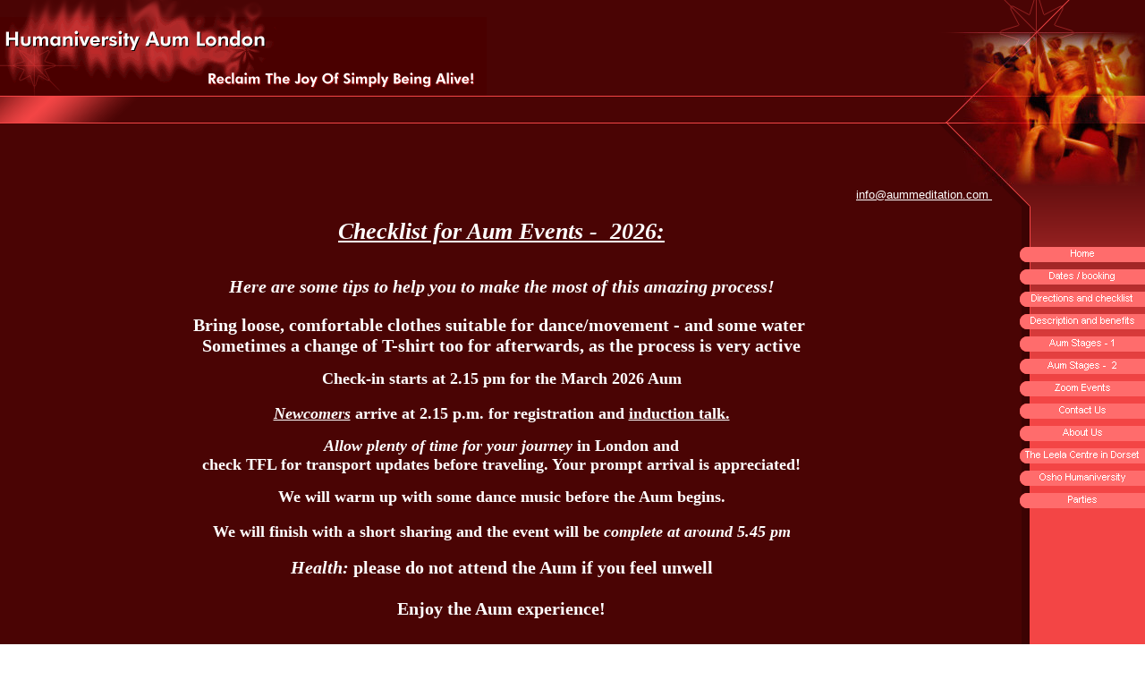

--- FILE ---
content_type: text/html
request_url: http://aummeditation.com/dates-times-and-venue-for-live-aum-events.html
body_size: 5633
content:
<html><head><META content="text/html; charset=ISO-8859-1" http-equiv=Content-Type>
<script src="mouseover.js">
</script>
<script src="subnavig.js">
</script>
<script src="gen_subnavig.js">
</script>

<!--meta_begin-->

<title>Dates, times and venue for Live Aum Events</title>
<link type="text/css" rel="stylesheet" href="img/css/common.css">


<meta name="description" content="Dates, times and venue for Live Aum Events">

<meta name="keywords" content="Dates, times,  venue, aum, london, Liv,  events">
<meta property='generator' content='SiteGalore'>



<!--meta_end--></head>
<BODY text="#FFFFFF" leftmargin="0" topmargin="0" marginwidth="0" marginheight="0" link="#FFFFFF" vlink="#FFFFFF" alink="#FFFFFF" background="img/base/ba62.gif">
<TABLE width="100%" border="0" cellspacing="0" cellpadding="0">
  <TR> 
    <TD width="95%" align="left" valign="top" height="18"><img title="" src="img/base/ba51.gif" width="467" height="19"></TD>
    <TD width="5%" align="right" valign="top" height="18"><img title="" src="img/base/ba52.gif" width="159" height="19"></TD>
  </TR>
  <TR> 
    <TD rowspan="2" align="left" valign="top">

<TABLE width="100%" border="0" cellspacing="0" cellpadding="0">
        <TR> 
          <TD width="99%" align="left" valign="top"><img title="Humaniversity Aum London" src="img/titles/mt.gif" width="544" height="50"></TD>
          <TD width="1%" align="right" valign="bottom"><IMG src="img/base/ba54.gif" width="29" height="34"></TD>
        </TR>

<TR> 
          <TD width="99%" align="left" valign="top"><img title="Reclaim The Joy Of Simply Being Alive!" src="img/titles/st.gif" width="544" height="38"></TD>
          <TD width="1%" align="right" valign="top">&nbsp;</TD>
        </TR>
        <TR> 
          <TD width="99%" align="left" valign="top" background="img/base/ba57.gif"><IMG src="img/base/ba56.gif" width="255" height="31"></TD>
          <TD width="1%" align="right" valign="top"><IMG src="img/base/ba55.gif" width="29" height="31"></TD>
        </TR>
        <TR>
          <TD width="99%" align="left" valign="top">&nbsp;</TD>
          <TD width="1%" align="right" valign="top"><IMG src="img/base/ba58.gif" width="29" height="26"></TD>
        </TR>
      </TABLE>

</TD>
    <TD width="5%" align="right" valign="top"><IMG src="img/base/ba53.gif" width="203" height="16"></TD>
  </TR>
  <TR> 
    <TD width="5%" align="right" valign="top"><IMG src="img/main/mi1_205.jpg" title="" width="203" height="173"></TD>
  </TR>
</TABLE>
<TABLE width="100%" border="0" cellspacing="0" cellpadding="0" height="66%">
  <TR> 
    <TD width="95%" align="center" valign="top">
      <DIV align="right"><FONT face="Arial, Helvetica, sans-serif" size="2">


<!--email_begin-->

<script src="ml.js"></script><font face="Arial" size="2" ><a href="#" style="color:FFFFFF" onclick="em_click() "><script>ml_write();</script>
</a></font>

<!--email_end-->
</FONT>&nbsp;&nbsp;&nbsp;</DIV>
      <BR>
      <TABLE width="97%" border="0" cellspacing="0" cellpadding="0">
        <TR> 
          <TD align="left" valign="top"><FONT face="Arial, Helvetica, sans-serif" size="2">


<div style="text-align: center;"><font face="arial, helvetica, sans-serif" size="2"><font face="arial, helvetica, sans-serif" size="2"><font face="arial, helvetica, sans-serif" size="2"><font face="arial, helvetica, sans-serif" size="2"><font face="arial, helvetica, sans-serif" size="2"><font face="arial, helvetica, sans-serif" size="2"><font face="arial, helvetica, sans-serif" size="2"><font face="arial, helvetica, sans-serif" size="2"><font face="arial, helvetica, sans-serif" size="2"><font face="arial, helvetica, sans-serif" size="2"><font face="arial, helvetica, sans-serif" size="2"><font face="arial, helvetica, sans-serif" size="2"><font face="arial, helvetica, sans-serif" size="2"><font face="arial, helvetica, sans-serif" size="2"><font face="arial, helvetica, sans-serif" size="2"><font face="arial, helvetica, sans-serif" size="2"><font face="arial, helvetica, sans-serif" size="2"><font face="arial, helvetica, sans-serif" size="2"><font face="arial, helvetica, sans-serif" size="2"><font face="arial, helvetica, sans-serif" size="2"><font face="arial, helvetica, sans-serif" size="2"><font face="arial, helvetica, sans-serif" size="2"><font face="arial, helvetica, sans-serif" size="2"><font face="arial, helvetica, sans-serif"><font size="2"><font face="arial, helvetica, sans-serif"><font size="2"><font face="arial, helvetica, sans-serif"><font size="2"><font face="arial, helvetica, sans-serif"><font size="2"><font face="arial, helvetica, sans-serif"><font size="2"><font face="arial, helvetica, sans-serif"><font size="2"><font face="arial, helvetica, sans-serif"><font size="2"><font face="arial, helvetica, sans-serif"><font size="2"><font face="arial, helvetica, sans-serif"><font size="2"><font face="arial, helvetica, sans-serif"><font size="2"><font face="arial, helvetica, sans-serif"><font size="2"><font face="arial, helvetica, sans-serif"><font size="2"><font face="arial, helvetica, sans-serif"><font size="2"><font face="arial, helvetica, sans-serif"><font size="2"><font face="arial, helvetica, sans-serif"><font size="2"><font face="arial, helvetica, sans-serif"><font size="2"><font face="arial, helvetica, sans-serif"><font size="2"><font face="arial, helvetica, sans-serif"><font size="2"><font face="arial, helvetica, sans-serif"><font size="2"><font face="arial, helvetica, sans-serif"><font size="2"><font face="arial, helvetica, sans-serif"><font size="2"><font face="arial, helvetica, sans-serif"><font size="2"><font face="arial, helvetica, sans-serif"><font size="2"><font face="arial, helvetica, sans-serif"><font size="2"><font face="arial, helvetica, sans-serif"><font size="2"><font face="arial, helvetica, sans-serif"><font size="2"><font face="arial, helvetica, sans-serif"><font size="2"><font face="arial, helvetica, sans-serif"><font size="2"><font face="arial, helvetica, sans-serif"><font size="2"><font face="arial, helvetica, sans-serif"><font size="2"><font face="arial, helvetica, sans-serif"><font size="2"><font face="arial, helvetica, sans-serif"><font size="2"><span style="font-size:26px"><font face="arial, helvetica, sans-serif"><font face="arial, helvetica, sans-serif"><font face="arial, helvetica, sans-serif"><font face="arial, helvetica, sans-serif"><font face="arial, helvetica, sans-serif"><font face="arial, helvetica, sans-serif"><font face="arial, helvetica, sans-serif"><font face="arial, helvetica, sans-serif"><font face="arial, helvetica, sans-serif"><font face="arial, helvetica, sans-serif"><font face="arial, helvetica, sans-serif"><font face="arial, helvetica, sans-serif"><font face="arial, helvetica, sans-serif"><font face="arial, helvetica, sans-serif"><font face="arial, helvetica, sans-serif"><font face="arial, helvetica, sans-serif"><font face="arial, helvetica, sans-serif"><font face="arial, helvetica, sans-serif"><font face="arial, helvetica, sans-serif"><font face="arial, helvetica, sans-serif"><font face="arial, helvetica, sans-serif"><font face="arial, helvetica, sans-serif"><font face="arial, helvetica, sans-serif"><font face="arial, helvetica, sans-serif"><font face="arial, helvetica, sans-serif"><font face="arial, helvetica, sans-serif"><font face="arial, helvetica, sans-serif"><font face="arial, helvetica, sans-serif"><font face="arial, helvetica, sans-serif"><i><font face="arial, helvetica, sans-serif"><font face="arial, helvetica, sans-serif"><font face="arial, helvetica, sans-serif"><font xmlns="http://www.w3.org/1999/xhtml"><font xmlns="http://www.w3.org/1999/xhtml"><font xmlns="http://www.w3.org/1999/xhtml"><font face="verdana"><font style="font-family:courier new,monospace"><font style="font-family:georgia,serif"><font style="font-family:georgia,serif"><b><u>Checklist for Aum Events - &nbsp;2026:<br />
						<br />
						&#8203;&#8203;&#8203;&#8203;&#8203;&#8203;</u></b></font></font></font></font></font></font></font></font></font></font></i></font></font></font></font></font></font></font></font></font></font></font></font></font></font></font></font></font></font></font></font></font></font></font></font></font></font></font></font></font></span></font></font></font></font></font></font></font></font></font></font></font></font></font></font></font></font></font></font></font></font></font></font></font></font></font></font></font></font></font></font></font></font></font></font></font></font></font></font></font></font></font></font></font></font></font></font></font></font></font></font></font></font></font></font></font></font></font></font></font></font></font></font></font></font></font></font></font></font></font></font></font></font></font></font></font></font></font></font></font><span style="font-size:20px;"><font face="arial, helvetica, sans-serif"><font face="arial, helvetica, sans-serif"><font face="arial, helvetica, sans-serif"><font face="arial, helvetica, sans-serif"><font face="arial, helvetica, sans-serif"><font face="arial, helvetica, sans-serif"><font face="arial, helvetica, sans-serif"><font face="arial, helvetica, sans-serif"><font face="arial, helvetica, sans-serif"><font face="arial, helvetica, sans-serif"><font face="arial, helvetica, sans-serif"><font face="arial, helvetica, sans-serif"><font face="arial, helvetica, sans-serif"><font face="arial, helvetica, sans-serif"><font face="arial, helvetica, sans-serif"><font face="arial, helvetica, sans-serif"><font face="arial, helvetica, sans-serif"><font face="arial, helvetica, sans-serif"><font face="arial, helvetica, sans-serif"><font face="arial, helvetica, sans-serif"><font face="arial, helvetica, sans-serif"><font face="arial, helvetica, sans-serif"><font face="arial, helvetica, sans-serif"><font face="arial, helvetica, sans-serif"><font face="arial, helvetica, sans-serif"><font face="arial, helvetica, sans-serif"><font face="arial, helvetica, sans-serif"><font face="arial, helvetica, sans-serif"><font face="arial, helvetica, sans-serif"><font face="arial, helvetica, sans-serif"><font face="arial, helvetica, sans-serif"><font face="arial, helvetica, sans-serif"><font face="arial, helvetica, sans-serif"><font face="arial, helvetica, sans-serif"><font face="arial, helvetica, sans-serif"><font face="arial, helvetica, sans-serif"><font face="arial, helvetica, sans-serif"><font face="arial, helvetica, sans-serif"><font face="arial, helvetica, sans-serif"><font face="arial, helvetica, sans-serif"><font face="arial, helvetica, sans-serif"><font face="arial, helvetica, sans-serif"><font face="arial, helvetica, sans-serif"><font face="arial, helvetica, sans-serif"><font face="arial, helvetica, sans-serif"><font face="arial, helvetica, sans-serif"><font face="arial, helvetica, sans-serif"><font face="arial, helvetica, sans-serif"><font face="arial, helvetica, sans-serif"><font face="arial, helvetica, sans-serif"><font face="arial, helvetica, sans-serif"><font face="arial, helvetica, sans-serif"><font face="arial, helvetica, sans-serif"><font face="arial, helvetica, sans-serif"><font face="arial, helvetica, sans-serif"><font face="arial, helvetica, sans-serif"><font face="arial, helvetica, sans-serif"><font face="arial, helvetica, sans-serif"><font face="arial, helvetica, sans-serif"><font face="arial, helvetica, sans-serif"><font face="arial, helvetica, sans-serif"><font face="arial, helvetica, sans-serif"><font face="arial, helvetica, sans-serif"><font face="arial, helvetica, sans-serif"><font face="arial, helvetica, sans-serif"><font face="arial, helvetica, sans-serif"><font face="arial, helvetica, sans-serif"><font face="arial, helvetica, sans-serif"><font face="arial, helvetica, sans-serif"><font face="arial, helvetica, sans-serif"><font face="arial, helvetica, sans-serif"><font face="arial, helvetica, sans-serif"><font face="arial, helvetica, sans-serif"><font face="arial, helvetica, sans-serif"><font face="arial, helvetica, sans-serif"><font face="arial, helvetica, sans-serif"><i><font face="arial, helvetica, sans-serif"><font face="arial, helvetica, sans-serif"><font face="arial, helvetica, sans-serif"><font xmlns="http://www.w3.org/1999/xhtml"><font xmlns="http://www.w3.org/1999/xhtml"><font xmlns="http://www.w3.org/1999/xhtml"><font face="verdana"><font style="font-family:courier new,monospace"><font style="font-family:georgia,serif"><font style="font-family:georgia,serif"><b>Here are some tips to help you to make the most of this amazing p</b></font></font></font></font></font></font></font></font></font></font></i></font></font></font></font></font></font></font></font></font></font></font></font></font></font></font></font></font></font></font></font></font></font></font></font></font></font></font></font></font></font></font></font></font></font></font></font></font></font></font></font></font></font></font></font></font></font></font></font></font></font></font></font></font></font></font></font></font></font></font></font></font></font></font></font></font></font></font></font></font></font></font></font></font></font></font></font></span><span style="font-size:20px;"><font face="arial, helvetica, sans-serif"><font face="arial, helvetica, sans-serif"><font face="arial, helvetica, sans-serif"><font face="arial, helvetica, sans-serif"><font face="arial, helvetica, sans-serif"><font face="arial, helvetica, sans-serif"><font face="arial, helvetica, sans-serif"><font face="arial, helvetica, sans-serif"><font face="arial, helvetica, sans-serif"><font face="arial, helvetica, sans-serif"><font face="arial, helvetica, sans-serif"><font face="arial, helvetica, sans-serif"><font face="arial, helvetica, sans-serif"><font face="arial, helvetica, sans-serif"><font face="arial, helvetica, sans-serif"><font face="arial, helvetica, sans-serif"><font face="arial, helvetica, sans-serif"><font face="arial, helvetica, sans-serif"><font face="arial, helvetica, sans-serif"><font face="arial, helvetica, sans-serif"><font face="arial, helvetica, sans-serif"><font face="arial, helvetica, sans-serif"><font face="arial, helvetica, sans-serif"><font face="arial, helvetica, sans-serif"><font face="arial, helvetica, sans-serif"><font face="arial, helvetica, sans-serif"><font face="arial, helvetica, sans-serif"><font face="arial, helvetica, sans-serif"><font face="arial, helvetica, sans-serif"><font face="arial, helvetica, sans-serif"><font face="arial, helvetica, sans-serif"><font face="arial, helvetica, sans-serif"><font face="arial, helvetica, sans-serif"><font face="arial, helvetica, sans-serif"><font face="arial, helvetica, sans-serif"><font face="arial, helvetica, sans-serif"><font face="arial, helvetica, sans-serif"><font face="arial, helvetica, sans-serif"><font face="arial, helvetica, sans-serif"><font face="arial, helvetica, sans-serif"><font face="arial, helvetica, sans-serif"><font face="arial, helvetica, sans-serif"><font face="arial, helvetica, sans-serif"><font face="arial, helvetica, sans-serif"><font face="arial, helvetica, sans-serif"><font face="arial, helvetica, sans-serif"><font face="arial, helvetica, sans-serif"><font face="arial, helvetica, sans-serif"><font face="arial, helvetica, sans-serif"><font face="arial, helvetica, sans-serif"><font face="arial, helvetica, sans-serif"><font face="arial, helvetica, sans-serif"><font face="arial, helvetica, sans-serif"><font face="arial, helvetica, sans-serif"><font face="arial, helvetica, sans-serif"><font face="arial, helvetica, sans-serif"><font face="arial, helvetica, sans-serif"><font face="arial, helvetica, sans-serif"><font face="arial, helvetica, sans-serif"><font face="arial, helvetica, sans-serif"><font face="arial, helvetica, sans-serif"><font face="arial, helvetica, sans-serif"><font face="arial, helvetica, sans-serif"><font face="arial, helvetica, sans-serif"><font face="arial, helvetica, sans-serif"><font face="arial, helvetica, sans-serif"><font face="arial, helvetica, sans-serif"><font face="arial, helvetica, sans-serif"><font face="arial, helvetica, sans-serif"><font face="arial, helvetica, sans-serif"><font face="arial, helvetica, sans-serif"><font face="arial, helvetica, sans-serif"><font face="arial, helvetica, sans-serif"><font face="arial, helvetica, sans-serif"><font face="arial, helvetica, sans-serif"><font face="arial, helvetica, sans-serif"><i><font face="arial, helvetica, sans-serif"><font face="arial, helvetica, sans-serif"><font face="arial, helvetica, sans-serif"><font xmlns="http://www.w3.org/1999/xhtml"><font xmlns="http://www.w3.org/1999/xhtml"><font xmlns="http://www.w3.org/1999/xhtml"><font face="verdana"><font style="font-family:courier new,monospace"><font style="font-family:georgia,serif"><font style="font-family:georgia,serif"><b>rocess!</b></font></font></font></font></font></font></font></font></font></font></i></font></font></font></font></font></font></font></font></font></font></font></font></font></font></font></font></font></font></font></font></font></font></font></font></font></font></font></font></font></font></font></font></font></font></font></font></font></font></font></font></font></font></font></font></font></font></font></font></font></font></font></font></font></font></font></font></font></font></font></font></font></font></font></font></font></font></font></font></font></font></font></font></font></font></font></font></span><br />
						<br />
						<font face="arial, helvetica, sans-serif" size="2"><font face="arial, helvetica, sans-serif" size="2"><font face="arial, helvetica, sans-serif" size="2"><font face="arial, helvetica, sans-serif" size="2"><font face="arial, helvetica, sans-serif" size="2"><font face="arial, helvetica, sans-serif" size="2"><font face="arial, helvetica, sans-serif" size="2"><font face="arial, helvetica, sans-serif" size="2"><font face="arial, helvetica, sans-serif" size="2"><font face="arial, helvetica, sans-serif" size="2"><font face="arial, helvetica, sans-serif" size="2"><font face="arial, helvetica, sans-serif" size="2"><font face="arial, helvetica, sans-serif" size="2"><font face="arial, helvetica, sans-serif" size="2"><span style="font-size:20px;"><font face="arial, helvetica, sans-serif"><font face="arial, helvetica, sans-serif"><font face="arial, helvetica, sans-serif"><font face="arial, helvetica, sans-serif"><font face="arial, helvetica, sans-serif"><font face="arial, helvetica, sans-serif"><font face="arial, helvetica, sans-serif"><font face="arial, helvetica, sans-serif"><font face="arial, helvetica, sans-serif"><font face="arial, helvetica, sans-serif"><font face="arial, helvetica, sans-serif"><font face="arial, helvetica, sans-serif"><font face="arial, helvetica, sans-serif"><font face="arial, helvetica, sans-serif"><font face="arial, helvetica, sans-serif"><font face="arial, helvetica, sans-serif"><font face="arial, helvetica, sans-serif"><font face="arial, helvetica, sans-serif"><font face="arial, helvetica, sans-serif"><font face="arial, helvetica, sans-serif"><font face="arial, helvetica, sans-serif"><font face="arial, helvetica, sans-serif"><font face="arial, helvetica, sans-serif"><font face="arial, helvetica, sans-serif"><font face="arial, helvetica, sans-serif"><font face="arial, helvetica, sans-serif"><font face="arial, helvetica, sans-serif"><font face="arial, helvetica, sans-serif"><font face="arial, helvetica, sans-serif"><font face="arial, helvetica, sans-serif"><font face="arial, helvetica, sans-serif"><font face="arial, helvetica, sans-serif"><font face="arial, helvetica, sans-serif"><font face="arial, helvetica, sans-serif"><font face="arial, helvetica, sans-serif"><font face="arial, helvetica, sans-serif"><font face="arial, helvetica, sans-serif"><font face="arial, helvetica, sans-serif"><font face="arial, helvetica, sans-serif"><font face="arial, helvetica, sans-serif"><font face="arial, helvetica, sans-serif"><font face="arial, helvetica, sans-serif"><font face="arial, helvetica, sans-serif"><font face="arial, helvetica, sans-serif"><font face="arial, helvetica, sans-serif"><font face="arial, helvetica, sans-serif"><font face="arial, helvetica, sans-serif"><font face="arial, helvetica, sans-serif"><font face="arial, helvetica, sans-serif"><font face="arial, helvetica, sans-serif"><font face="arial, helvetica, sans-serif"><font face="arial, helvetica, sans-serif"><font face="arial, helvetica, sans-serif"><font face="arial, helvetica, sans-serif"><font face="arial, helvetica, sans-serif"><font face="arial, helvetica, sans-serif"><font face="arial, helvetica, sans-serif"><font face="arial, helvetica, sans-serif"><font face="arial, helvetica, sans-serif"><font face="arial, helvetica, sans-serif"><font face="arial, helvetica, sans-serif"><font face="arial, helvetica, sans-serif"><font face="arial, helvetica, sans-serif"><font face="arial, helvetica, sans-serif"><font face="arial, helvetica, sans-serif"><font xmlns="http://www.w3.org/1999/xhtml"><font xmlns="http://www.w3.org/1999/xhtml"><font xmlns="http://www.w3.org/1999/xhtml"><font face="verdana"><font style="font-family:courier new,monospace"><font style="font-family:georgia,serif"><font style="font-family:georgia,serif"><b>Bring loose, comfortable clothes suitable for dance/movement - and some&nbsp;water&nbsp;<br />
						Sometimes a change of T-shirt too for afterwards, as the process is very active</b></font></font></font></font></font></font></font></font></font></font></font></font></font></font></font></font></font></font></font></font></font></font></font></font></font></font></font></font></font></font></font></font></font></font></font></font></font></font></font></font></font></font></font></font></font></font></font></font></font></font></font></font></font></font></font></font></font></font></font></font></font></font></font></font></font></font></font></font></font></font></font></font></span></font></font></font></font></font></font></font></font></font></font></font></font></font></font></font></font></font></font></font></font></font></font></div>
<div style="text-align: center;"><font face="arial, helvetica, sans-serif" size="2"><font face="arial, helvetica, sans-serif" size="2"><font face="arial, helvetica, sans-serif" size="2"><font face="arial, helvetica, sans-serif" size="2"><font face="arial, helvetica, sans-serif" size="2"><font face="arial, helvetica, sans-serif" size="2"><font face="arial, helvetica, sans-serif" size="2"><font face="arial, helvetica, sans-serif" size="2"><font face="arial, helvetica, sans-serif" size="2"><font face="arial, helvetica, sans-serif" size="2"><font face="arial, helvetica, sans-serif" size="2"><font face="arial, helvetica, sans-serif" size="2"><font face="arial, helvetica, sans-serif" size="2"><font face="arial, helvetica, sans-serif" size="2"><font face="arial, helvetica, sans-serif" size="2"><font face="arial, helvetica, sans-serif" size="2"><font face="arial, helvetica, sans-serif" size="2"><font face="arial, helvetica, sans-serif" size="2"><font face="arial, helvetica, sans-serif" size="2"><font face="arial, helvetica, sans-serif" size="2"><font face="arial, helvetica, sans-serif" size="2"><font face="arial, helvetica, sans-serif" size="2"><font face="arial, helvetica, sans-serif" size="2"><font face="arial, helvetica, sans-serif"><font size="2"><font face="arial, helvetica, sans-serif"><font size="2"><font face="arial, helvetica, sans-serif"><font size="2"><font face="arial, helvetica, sans-serif"><font size="2"><font face="arial, helvetica, sans-serif"><font size="2"><font face="arial, helvetica, sans-serif"><font size="2"><font face="arial, helvetica, sans-serif"><font size="2"><font face="arial, helvetica, sans-serif"><font size="2"><font face="arial, helvetica, sans-serif"><font size="2"><font face="arial, helvetica, sans-serif"><font size="2"><font face="arial, helvetica, sans-serif"><font size="2"><font face="arial, helvetica, sans-serif"><font size="2"><font face="arial, helvetica, sans-serif"><font size="2"><font face="arial, helvetica, sans-serif"><font size="2"><font face="arial, helvetica, sans-serif"><font size="2"><font face="arial, helvetica, sans-serif"><font size="2"><font face="arial, helvetica, sans-serif"><font size="2"><font face="arial, helvetica, sans-serif"><font size="2"><font face="arial, helvetica, sans-serif"><font size="2"><font face="arial, helvetica, sans-serif"><font size="2"><font face="arial, helvetica, sans-serif"><font size="2"><font face="arial, helvetica, sans-serif"><font size="2"><font face="arial, helvetica, sans-serif"><font size="2"><font face="arial, helvetica, sans-serif"><font size="2"><font face="arial, helvetica, sans-serif"><font size="2"><font face="arial, helvetica, sans-serif"><font size="2"><font face="arial, helvetica, sans-serif"><font size="2"><font face="arial, helvetica, sans-serif"><font size="2"><font face="arial, helvetica, sans-serif"><font size="2"><font face="arial, helvetica, sans-serif"><font size="2"><font face="arial, helvetica, sans-serif"><font size="2"><font face="arial, helvetica, sans-serif"><font size="2"><font face="arial, helvetica, sans-serif"><font size="2"><font face="arial, helvetica, sans-serif"><font size="2"><font face="arial, helvetica, sans-serif"><font size="2"><font face="arial, helvetica, sans-serif"><font size="2"><font face="arial, helvetica, sans-serif"><font size="2"><font face="arial, helvetica, sans-serif"><font size="2"><font face="arial, helvetica, sans-serif"><font size="2"><font face="arial, helvetica, sans-serif"><font size="2"><font face="arial, helvetica, sans-serif"><font size="2"><font face="arial, helvetica, sans-serif"><font size="2"><font face="arial, helvetica, sans-serif"><font size="2"><font face="arial, helvetica, sans-serif"><font size="2"><font face="arial, helvetica, sans-serif"><font size="2"><font face="arial, helvetica, sans-serif"><font size="2"><font face="arial, helvetica, sans-serif"><font size="2"><font face="arial, helvetica, sans-serif"><font size="2"><font face="arial, helvetica, sans-serif"><font size="2"><font face="arial, helvetica, sans-serif"><font size="2"><font face="arial, helvetica, sans-serif"><font size="2"><font face="arial, helvetica, sans-serif"><font size="2"><font face="arial, helvetica, sans-serif"><font size="2"><font face="arial, helvetica, sans-serif"><font size="2"><font face="arial, helvetica, sans-serif"><font size="2"><font face="arial, helvetica, sans-serif"><font size="2"><font face="arial, helvetica, sans-serif"><font size="2"><font face="arial, helvetica, sans-serif"><font size="2"><font face="arial, helvetica, sans-serif"><font size="2"><font face="arial, helvetica, sans-serif"><font size="2"><font face="arial, helvetica, sans-serif"><font size="2"><i></i><br />
						<font face="arial, helvetica, sans-serif"><font size="2"><font face="arial, helvetica, sans-serif"><font size="2"><font face="arial, helvetica, sans-serif"><font size="2"><font xmlns="http://www.w3.org/1999/xhtml"><font xmlns="http://www.w3.org/1999/xhtml"><font xmlns="http://www.w3.org/1999/xhtml"><font face="verdana"><font size="2"><font size="3"><font size="4"><font style="font-family:courier new,monospace"><font size="3"><font style="font-family:georgia,serif"><font size="4"><font style="font-family:georgia,serif"><b><font size="4"><font face="verdana"><font size="4"><font size="4"><font size="4"><font size="4"><font size="4">Check-in&nbsp;starts at 2.15&nbsp;pm for the March 2026&nbsp;Aum</font></font></font></font></font></font></font></b></font></font></font></font></font></font></font></font></font></font></font></font></font></font></font></font></font></font></font></font></font></font></font></font></font></font></font></font></font></font></font></font></font></font></font></font></font></font></font></font></font></font></font></font></font></font></font></font></font></font></font></font></font></font></font></font></font></font></font></font></font></font></font></font></font></font></font></font></font></font></font></font></font></font></font></font></font></font></font></font></font></font></font></font></font></font></font></font></font></font></font></font></font></font></font></font></font></font></font></font></font></font></font></font></font></font></font></font></font></font></font></font></font></font></font></font></font></font></font></font></font></font></font></font></font></font></font></font></font></font></font></font></font></font></font></font></font></font></font></font><br />
						&nbsp;</font></font></font></font></font></font></font></font></font></font></font></font></font></font></font></font></font></font></font></font></font></font></font></div>
<div style="text-align: center;"><font face="arial, helvetica, sans-serif" size="2"><font face="arial, helvetica, sans-serif" size="2"><font face="arial, helvetica, sans-serif" size="2"><font face="arial, helvetica, sans-serif" size="2"><font face="arial, helvetica, sans-serif" size="2"><font face="arial, helvetica, sans-serif" size="2"><font face="arial, helvetica, sans-serif" size="2"><font face="arial, helvetica, sans-serif" size="2"><font face="arial, helvetica, sans-serif" size="2"><font face="arial, helvetica, sans-serif" size="2"><font face="arial, helvetica, sans-serif" size="2"><font face="arial, helvetica, sans-serif" size="2"><font face="arial, helvetica, sans-serif" size="2"><font face="arial, helvetica, sans-serif" size="2"><font face="arial, helvetica, sans-serif" size="2"><font face="arial, helvetica, sans-serif" size="2"><font face="arial, helvetica, sans-serif" size="2"><font face="arial, helvetica, sans-serif" size="2"><font face="arial, helvetica, sans-serif" size="2"><font face="arial, helvetica, sans-serif" size="2"><font face="arial, helvetica, sans-serif" size="2"><font face="arial, helvetica, sans-serif" size="2"><font face="arial, helvetica, sans-serif" size="2"><font face="arial, helvetica, sans-serif"><font size="2"><font face="arial, helvetica, sans-serif"><font size="2"><font face="arial, helvetica, sans-serif"><font size="2"><font face="arial, helvetica, sans-serif"><font size="2"><font face="arial, helvetica, sans-serif"><font size="2"><font face="arial, helvetica, sans-serif"><font size="2"><font face="arial, helvetica, sans-serif"><font size="2"><font face="arial, helvetica, sans-serif"><font size="2"><font face="arial, helvetica, sans-serif"><font size="2"><font face="arial, helvetica, sans-serif"><font size="2"><font face="arial, helvetica, sans-serif"><font size="2"><font face="arial, helvetica, sans-serif"><font size="2"><font face="arial, helvetica, sans-serif"><font size="2"><font face="arial, helvetica, sans-serif"><font size="2"><font face="arial, helvetica, sans-serif"><font size="2"><font face="arial, helvetica, sans-serif"><font size="2"><font face="arial, helvetica, sans-serif"><font size="2"><font face="arial, helvetica, sans-serif"><font size="2"><font face="arial, helvetica, sans-serif"><font size="2"><font face="arial, helvetica, sans-serif"><font size="2"><font face="arial, helvetica, sans-serif"><font size="2"><font face="arial, helvetica, sans-serif"><font size="2"><font face="arial, helvetica, sans-serif"><font size="2"><font face="arial, helvetica, sans-serif"><font size="2"><font face="arial, helvetica, sans-serif"><font size="2"><font face="arial, helvetica, sans-serif"><font size="2"><font face="arial, helvetica, sans-serif"><font size="2"><font face="arial, helvetica, sans-serif"><font size="2"><font face="arial, helvetica, sans-serif"><font size="2"><font face="arial, helvetica, sans-serif"><font size="2"><font face="arial, helvetica, sans-serif"><font size="2"><font face="arial, helvetica, sans-serif"><font size="2"><font face="arial, helvetica, sans-serif"><font size="2"><font face="arial, helvetica, sans-serif"><font size="2"><font face="arial, helvetica, sans-serif"><font size="2"><font face="arial, helvetica, sans-serif"><font size="2"><font face="arial, helvetica, sans-serif"><font size="2"><font face="arial, helvetica, sans-serif"><font size="2"><font face="arial, helvetica, sans-serif"><font size="2"><font face="arial, helvetica, sans-serif"><font size="2"><font face="arial, helvetica, sans-serif"><font size="2"><font face="arial, helvetica, sans-serif"><font size="2"><font face="arial, helvetica, sans-serif"><font size="2"><font face="arial, helvetica, sans-serif"><font size="2"><font face="arial, helvetica, sans-serif"><font size="2"><font face="arial, helvetica, sans-serif"><font size="2"><font face="arial, helvetica, sans-serif"><font size="2"><font face="arial, helvetica, sans-serif"><font size="2"><font face="arial, helvetica, sans-serif"><font size="2"><font face="arial, helvetica, sans-serif"><font size="2"><font face="arial, helvetica, sans-serif"><font size="2"><font face="arial, helvetica, sans-serif"><font size="2"><font face="arial, helvetica, sans-serif"><font size="2"><font face="arial, helvetica, sans-serif"><font size="2"><font face="arial, helvetica, sans-serif"><font size="2"><font face="arial, helvetica, sans-serif"><font size="2"><font face="arial, helvetica, sans-serif"><font size="2"><font face="arial, helvetica, sans-serif"><font size="2"><font face="arial, helvetica, sans-serif"><font size="2"><font face="arial, helvetica, sans-serif"><font size="2"><font face="arial, helvetica, sans-serif"><font size="2"><font face="arial, helvetica, sans-serif"><font size="2"><font face="arial, helvetica, sans-serif"><font size="2"><font face="arial, helvetica, sans-serif"><font size="2"><font xmlns="http://www.w3.org/1999/xhtml"><font xmlns="http://www.w3.org/1999/xhtml"><font xmlns="http://www.w3.org/1999/xhtml"><font face="verdana"><font size="2"><font size="3"><font size="4"><font style="font-family:courier new,monospace"><font size="3"><font style="font-family:georgia,serif"><font size="4"><font style="font-family:georgia,serif"><b><font size="4"><font face="verdana"><font size="4"><font size="4"><font size="4"><font size="4"><font size="4"><em><u>Newcomers</u> </em>arrive at 2.15 p.m. for registration and <u>induction talk.</u></font></font></font></font></font></font></font></b></font></font></font></font></font></font></font></font></font></font></font></font></font></font></font></font></font></font><br />
						<br />
						<i><font face="arial, helvetica, sans-serif"><font size="2"><font face="arial, helvetica, sans-serif"><font size="2"><font face="arial, helvetica, sans-serif"><font size="2"><font xmlns="http://www.w3.org/1999/xhtml"><font xmlns="http://www.w3.org/1999/xhtml"><font xmlns="http://www.w3.org/1999/xhtml"><font face="verdana"><font size="2"><font size="3"><font size="4"><font style="font-family:courier new,monospace"><font size="3"><font style="font-family:georgia,serif"><font size="4"><font style="font-family:georgia,serif"><b><font size="4"><font face="verdana"><font size="4"><font size="4"><font size="4"><font size="4"><font size="4">Allow plenty of time for your journey</font></font></font></font></font></font></font></b></font></font></font></font></font></font></font></font></font></font></font></font></font></font></font></font></font></font></i><font face="arial, helvetica, sans-serif"><font size="2"><font face="arial, helvetica, sans-serif"><font size="2"><font face="arial, helvetica, sans-serif"><font size="2"><font xmlns="http://www.w3.org/1999/xhtml"><font xmlns="http://www.w3.org/1999/xhtml"><font xmlns="http://www.w3.org/1999/xhtml"><font face="verdana"><font size="2"><font size="3"><font size="4"><font style="font-family:courier new,monospace"><font size="3"><font style="font-family:georgia,serif"><font size="4"><font style="font-family:georgia,serif"><b><font size="4"><font face="verdana"><font size="4"><font size="4"><font size="4"><font size="4"><font size="4"> in London and<br />
						check TFL for transport updates before traveling. Your prompt arrival is appreciated!</font></font></font></font></font></font></font></b></font></font></font></font></font></font></font></font></font></font></font></font></font></font></font></font></font></font><i></i><br />
						<br />
						<font face="arial, helvetica, sans-serif"><font size="2"><font face="arial, helvetica, sans-serif"><font size="2"><font face="arial, helvetica, sans-serif"><font size="2"><font xmlns="http://www.w3.org/1999/xhtml"><font xmlns="http://www.w3.org/1999/xhtml"><font xmlns="http://www.w3.org/1999/xhtml"><font face="verdana"><font size="2"><font size="3"><font size="4"><font style="font-family:courier new,monospace"><font size="3"><font style="font-family:georgia,serif"><font size="4"><font style="font-family:georgia,serif"><b><font size="4"><font face="verdana"><font size="4"><font size="4"><font size="4"><font size="4"><font size="4">We will warm up with some dance music before the Aum begins.</font></font></font></font></font></font></font></b></font></font></font></font></font></font></font></font></font></font></font></font></font></font></font></font></font></font><br />
						<i></i><br />
						<font face="arial, helvetica, sans-serif"><font size="2"><font face="arial, helvetica, sans-serif"><font size="2"><font face="arial, helvetica, sans-serif"><font size="2"><font xmlns="http://www.w3.org/1999/xhtml"><font xmlns="http://www.w3.org/1999/xhtml"><font xmlns="http://www.w3.org/1999/xhtml"><font face="verdana"><font size="2"><font size="3"><font size="4"><font style="font-family:courier new,monospace"><font size="3"><font style="font-family:georgia,serif"><font size="4"><font style="font-family:georgia,serif"><b><font size="4"><font face="verdana"><font size="4"><font size="4"><font size="4"><font size="4"><font size="4">We will finish with a short sharing and the event will be&nbsp;<em>complete</em></font></font></font></font></font></font></font></b></font></font></font></font></font></font></font></font></font></font></font></font></font></font></font></font></font></font><i><font face="arial, helvetica, sans-serif"><font size="2"><font face="arial, helvetica, sans-serif"><font size="2"><font face="arial, helvetica, sans-serif"><font size="2"><font xmlns="http://www.w3.org/1999/xhtml"><font xmlns="http://www.w3.org/1999/xhtml"><font xmlns="http://www.w3.org/1999/xhtml"><font face="verdana"><font size="2"><font size="3"><font size="4"><font style="font-family:courier new,monospace"><font size="3"><font style="font-family:georgia,serif"><font size="4"><font style="font-family:georgia,serif"><b><font size="4"><font face="verdana"><font size="4"><font size="4"><font size="4"><font size="4"><font size="4">&nbsp;at&nbsp;around 5.45&nbsp;pm</font></font></font></font></font></font></font></b></font></font></font></font></font></font></font></font></font></font></font></font></font></font></font></font></font></font></i></font></font></font></font></font></font></font></font></font></font></font></font></font></font></font></font></font></font></font></font></font></font></font></font></font></font></font></font></font></font></font></font></font></font></font></font></font></font></font></font></font></font></font></font></font></font></font></font></font></font></font></font></font></font></font></font></font></font></font></font></font></font></font></font></font></font></font></font></font></font></font></font></font></font></font></font></font></font></font></font></font></font></font></font></font></font></font></font></font></font></font></font></font></font></font></font></font></font></font></font></font></font></font></font></font></font></font></font></font></font></font></font></font></font></font></font></font></font></font></font></font></font></font></font></font></font></font></font></font></font></font></font></font></font></font></font><br />
						<br />
						<font face="arial, helvetica, sans-serif"><font size="2"><font face="arial, helvetica, sans-serif"><font size="2"><font face="arial, helvetica, sans-serif"><font size="2"><font face="arial, helvetica, sans-serif"><font size="2"><font face="arial, helvetica, sans-serif"><font size="2"><font face="arial, helvetica, sans-serif"><font size="2"><font face="arial, helvetica, sans-serif"><font size="2"><font face="arial, helvetica, sans-serif"><font size="2"><font face="arial, helvetica, sans-serif"><font size="2"><font face="arial, helvetica, sans-serif"><font size="2"><font face="arial, helvetica, sans-serif"><font size="2"><span style="font-size:20px"><font face="arial, helvetica, sans-serif"><font face="arial, helvetica, sans-serif"><font face="arial, helvetica, sans-serif"><font face="arial, helvetica, sans-serif"><font face="arial, helvetica, sans-serif"><font face="arial, helvetica, sans-serif"><font face="arial, helvetica, sans-serif"><font face="arial, helvetica, sans-serif"><font face="arial, helvetica, sans-serif"><font face="arial, helvetica, sans-serif"><font face="arial, helvetica, sans-serif"><font face="arial, helvetica, sans-serif"><font face="arial, helvetica, sans-serif"><font face="arial, helvetica, sans-serif"><font face="arial, helvetica, sans-serif"><font face="arial, helvetica, sans-serif"><font face="arial, helvetica, sans-serif"><font face="arial, helvetica, sans-serif"><font face="arial, helvetica, sans-serif"><font face="arial, helvetica, sans-serif"><font face="arial, helvetica, sans-serif"><font face="arial, helvetica, sans-serif"><font face="arial, helvetica, sans-serif"><font face="arial, helvetica, sans-serif"><font face="arial, helvetica, sans-serif"><font face="arial, helvetica, sans-serif"><font face="arial, helvetica, sans-serif"><font face="arial, helvetica, sans-serif"><font face="arial, helvetica, sans-serif"><font face="arial, helvetica, sans-serif"><font face="arial, helvetica, sans-serif"><font face="arial, helvetica, sans-serif"><font face="arial, helvetica, sans-serif"><font face="arial, helvetica, sans-serif"><font face="arial, helvetica, sans-serif"><font face="arial, helvetica, sans-serif"><font face="arial, helvetica, sans-serif"><font face="arial, helvetica, sans-serif"><font face="arial, helvetica, sans-serif"><font face="arial, helvetica, sans-serif"><font face="arial, helvetica, sans-serif"><font face="arial, helvetica, sans-serif"><font face="arial, helvetica, sans-serif"><font face="arial, helvetica, sans-serif"><font face="arial, helvetica, sans-serif"><font face="arial, helvetica, sans-serif"><font face="arial, helvetica, sans-serif"><font face="arial, helvetica, sans-serif"><font face="arial, helvetica, sans-serif"><font face="arial, helvetica, sans-serif"><font face="arial, helvetica, sans-serif"><font face="arial, helvetica, sans-serif"><font face="arial, helvetica, sans-serif"><font face="arial, helvetica, sans-serif"><font face="arial, helvetica, sans-serif"><font face="arial, helvetica, sans-serif"><font face="arial, helvetica, sans-serif"><font face="arial, helvetica, sans-serif"><font face="arial, helvetica, sans-serif"><font face="arial, helvetica, sans-serif"><font face="arial, helvetica, sans-serif"><font face="arial, helvetica, sans-serif"><font face="arial, helvetica, sans-serif"><font face="arial, helvetica, sans-serif"><i></i></font></font></font></font></font></font></font></font></font></font></font></font></font></font></font></font></font></font></font></font></font></font></font></font></font></font></font></font></font></font></font></font></font></font></font></font></font></font></font></font></font></font></font></font></font></font></font></font></font></font></font></font></font></font></font></font></font></font></font></font></font></font></font></font></span></font></font></font></font></font></font></font></font></font></font></font></font></font></font></font></font></font></font></font></font></font></font></font><font face="arial, helvetica, sans-serif"><font size="2"><font face="arial, helvetica, sans-serif"><font size="2"><font face="arial, helvetica, sans-serif"><font size="2"><font face="arial, helvetica, sans-serif"><font size="2"><font face="arial, helvetica, sans-serif"><font size="2"><font face="arial, helvetica, sans-serif"><font size="2"><font face="arial, helvetica, sans-serif"><font size="2"><font face="arial, helvetica, sans-serif"><font size="2"><font face="arial, helvetica, sans-serif"><font size="2"><font face="arial, helvetica, sans-serif"><font size="2"><font face="arial, helvetica, sans-serif"><font size="2"><font face="arial, helvetica, sans-serif"><font size="2"><span style="font-size:20px"><font face="arial, helvetica, sans-serif"><font face="arial, helvetica, sans-serif"><font face="arial, helvetica, sans-serif"><font face="arial, helvetica, sans-serif"><font face="arial, helvetica, sans-serif"><font face="arial, helvetica, sans-serif"><font face="arial, helvetica, sans-serif"><font face="arial, helvetica, sans-serif"><font face="arial, helvetica, sans-serif"><font face="arial, helvetica, sans-serif"><font face="arial, helvetica, sans-serif"><font face="arial, helvetica, sans-serif"><font face="arial, helvetica, sans-serif"><font face="arial, helvetica, sans-serif"><font face="arial, helvetica, sans-serif"><font face="arial, helvetica, sans-serif"><font face="arial, helvetica, sans-serif"><font face="arial, helvetica, sans-serif"><font face="arial, helvetica, sans-serif"><font face="arial, helvetica, sans-serif"><font face="arial, helvetica, sans-serif"><font face="arial, helvetica, sans-serif"><font face="arial, helvetica, sans-serif"><font face="arial, helvetica, sans-serif"><font face="arial, helvetica, sans-serif"><font face="arial, helvetica, sans-serif"><font face="arial, helvetica, sans-serif"><font face="arial, helvetica, sans-serif"><font face="arial, helvetica, sans-serif"><font face="arial, helvetica, sans-serif"><font face="arial, helvetica, sans-serif"><font face="arial, helvetica, sans-serif"><font face="arial, helvetica, sans-serif"><font face="arial, helvetica, sans-serif"><font face="arial, helvetica, sans-serif"><font face="arial, helvetica, sans-serif"><font face="arial, helvetica, sans-serif"><font face="arial, helvetica, sans-serif"><font face="arial, helvetica, sans-serif"><font face="arial, helvetica, sans-serif"><font face="arial, helvetica, sans-serif"><font face="arial, helvetica, sans-serif"><font face="arial, helvetica, sans-serif"><font face="arial, helvetica, sans-serif"><font face="arial, helvetica, sans-serif"><font face="arial, helvetica, sans-serif"><font face="arial, helvetica, sans-serif"><font face="arial, helvetica, sans-serif"><font face="arial, helvetica, sans-serif"><font face="arial, helvetica, sans-serif"><font face="arial, helvetica, sans-serif"><font face="arial, helvetica, sans-serif"><font face="arial, helvetica, sans-serif"><font face="arial, helvetica, sans-serif"><font face="arial, helvetica, sans-serif"><font face="arial, helvetica, sans-serif"><font face="arial, helvetica, sans-serif"><font face="arial, helvetica, sans-serif"><font face="arial, helvetica, sans-serif"><font face="arial, helvetica, sans-serif"><font face="arial, helvetica, sans-serif"><font face="arial, helvetica, sans-serif"><font face="arial, helvetica, sans-serif"><font face="arial, helvetica, sans-serif"><i><font face="arial, helvetica, sans-serif"><font face="arial, helvetica, sans-serif"><font face="arial, helvetica, sans-serif"><font xmlns="http://www.w3.org/1999/xhtml"><font xmlns="http://www.w3.org/1999/xhtml"><font xmlns="http://www.w3.org/1999/xhtml"><font face="verdana"><font style="font-family:courier new,monospace"><font style="font-family:georgia,serif"><font style="font-family:georgia,serif"><b> </b></font></font></font></font></font></font></font></font></font></font></i></font></font></font></font></font></font></font></font></font></font></font></font></font></font></font></font></font></font></font></font></font></font></font></font></font></font></font></font></font></font></font></font></font></font></font></font></font></font></font></font></font></font></font></font></font></font></font></font></font></font></font></font></font></font></font></font></font></font></font></font></font></font></font></font></span></font></font></font></font></font></font></font></font></font></font></font></font></font></font></font></font></font></font></font></font></font></font></font></font><font face="arial, helvetica, sans-serif" size="2"><font face="arial, helvetica, sans-serif"><font size="2"><font face="arial, helvetica, sans-serif"><font size="2"><font face="arial, helvetica, sans-serif"><font size="2"><font face="arial, helvetica, sans-serif"><font size="2"><font face="arial, helvetica, sans-serif"><font size="2"><font face="arial, helvetica, sans-serif"><font size="2"><font face="arial, helvetica, sans-serif"><font size="2"><font face="arial, helvetica, sans-serif"><font size="2"><font face="arial, helvetica, sans-serif"><font size="2"><font face="arial, helvetica, sans-serif"><font size="2"><font face="arial, helvetica, sans-serif"><font size="2"><span style="font-size:20px"><font face="arial, helvetica, sans-serif"><font face="arial, helvetica, sans-serif"><font face="arial, helvetica, sans-serif"><font face="arial, helvetica, sans-serif"><font face="arial, helvetica, sans-serif"><font face="arial, helvetica, sans-serif"><font face="arial, helvetica, sans-serif"><font face="arial, helvetica, sans-serif"><font face="arial, helvetica, sans-serif"><font face="arial, helvetica, sans-serif"><font face="arial, helvetica, sans-serif"><font face="arial, helvetica, sans-serif"><font face="arial, helvetica, sans-serif"><font face="arial, helvetica, sans-serif"><font face="arial, helvetica, sans-serif"><font face="arial, helvetica, sans-serif"><font face="arial, helvetica, sans-serif"><font face="arial, helvetica, sans-serif"><font face="arial, helvetica, sans-serif"><font face="arial, helvetica, sans-serif"><font face="arial, helvetica, sans-serif"><font face="arial, helvetica, sans-serif"><font face="arial, helvetica, sans-serif"><font face="arial, helvetica, sans-serif"><font face="arial, helvetica, sans-serif"><font face="arial, helvetica, sans-serif"><font face="arial, helvetica, sans-serif"><font face="arial, helvetica, sans-serif"><font face="arial, helvetica, sans-serif"><font face="arial, helvetica, sans-serif"><font face="arial, helvetica, sans-serif"><font face="arial, helvetica, sans-serif"><font face="arial, helvetica, sans-serif"><font face="arial, helvetica, sans-serif"><font face="arial, helvetica, sans-serif"><font face="arial, helvetica, sans-serif"><font face="arial, helvetica, sans-serif"><font face="arial, helvetica, sans-serif"><font face="arial, helvetica, sans-serif"><font face="arial, helvetica, sans-serif"><font face="arial, helvetica, sans-serif"><font face="arial, helvetica, sans-serif"><font face="arial, helvetica, sans-serif"><font face="arial, helvetica, sans-serif"><font face="arial, helvetica, sans-serif"><font face="arial, helvetica, sans-serif"><font face="arial, helvetica, sans-serif"><font face="arial, helvetica, sans-serif"><font face="arial, helvetica, sans-serif"><font face="arial, helvetica, sans-serif"><font face="arial, helvetica, sans-serif"><font face="arial, helvetica, sans-serif"><font face="arial, helvetica, sans-serif"><font face="arial, helvetica, sans-serif"><font face="arial, helvetica, sans-serif"><font face="arial, helvetica, sans-serif"><font face="arial, helvetica, sans-serif"><font face="arial, helvetica, sans-serif"><font face="arial, helvetica, sans-serif"><font face="arial, helvetica, sans-serif"><font face="arial, helvetica, sans-serif"><font face="arial, helvetica, sans-serif"><font face="arial, helvetica, sans-serif"><font face="arial, helvetica, sans-serif"><i><font face="arial, helvetica, sans-serif"><font face="arial, helvetica, sans-serif"><font face="arial, helvetica, sans-serif"><font xmlns="http://www.w3.org/1999/xhtml"><font xmlns="http://www.w3.org/1999/xhtml"><font xmlns="http://www.w3.org/1999/xhtml"><font face="verdana"><font style="font-family:courier new,monospace"><font style="font-family:georgia,serif"><font style="font-family:georgia,serif"><strong>Health:&nbsp;</strong></font></font></font></font></font></font></font></font></font></font></i><font face="arial, helvetica, sans-serif"><font face="arial, helvetica, sans-serif"><font face="arial, helvetica, sans-serif"><font xmlns="http://www.w3.org/1999/xhtml"><font xmlns="http://www.w3.org/1999/xhtml"><font xmlns="http://www.w3.org/1999/xhtml"><font face="verdana"><font style="font-family:courier new,monospace"><font style="font-family:georgia,serif"><font style="font-family:georgia,serif"><b>please do not attend the Aum if you feel unwell<br />
						<br />
						Enjoy the Aum experience!</b></font></font></font></font></font></font></font></font></font></font></font></font></font></font></font></font></font></font></font></font></font></font></font></font></font></font></font></font></font></font></font></font></font></font></font></font></font></font></font></font></font></font></font></font></font></font></font></font></font></font></font></font></font></font></font></font></font></font></font></font></font></font></font></font></font></font></font></font></font></font></font></font></font></font></span></font></font></font></font></font></font></font></font></font></font></font></font></font></font></font></font></font></font></font></font></font></font><br />
						<br />
						<br />
						<font face="arial, helvetica, sans-serif" size="2"><font face="arial, helvetica, sans-serif" size="2"><font face="arial, helvetica, sans-serif" size="2"><font face="arial, helvetica, sans-serif" size="2"><font face="arial, helvetica, sans-serif" size="2"><font face="arial, helvetica, sans-serif" size="2"><font face="arial, helvetica, sans-serif" size="2"><font face="arial, helvetica, sans-serif" size="2"><font face="arial, helvetica, sans-serif" size="2"><font face="arial, helvetica, sans-serif" size="2"><font face="arial, helvetica, sans-serif" size="2"><font face="arial, helvetica, sans-serif" size="2"><font face="arial, helvetica, sans-serif" size="2">&nbsp;</font> </font> </font> </font> </font> </font> </font> </font> </font> </font> </font> </font> </font> </font> </font> </font> </font> </font> </font> </font> </font> </font>
<div><font face="arial, helvetica, sans-serif" size="2"><font face="arial, helvetica, sans-serif" size="2"><font face="arial, helvetica, sans-serif" size="2"><font face="arial, helvetica, sans-serif" size="2"><font face="arial, helvetica, sans-serif" size="2"><font face="arial, helvetica, sans-serif" size="2"><font face="arial, helvetica, sans-serif" size="2"><font face="arial, helvetica, sans-serif" size="2"><font face="arial, helvetica, sans-serif" size="2"><font face="arial, helvetica, sans-serif" size="2"><font face="arial, helvetica, sans-serif" size="2"><font face="arial, helvetica, sans-serif" size="2"><font face="arial, helvetica, sans-serif" size="2"><font face="arial, helvetica, sans-serif" size="2"><font face="arial, helvetica, sans-serif" size="2"><font face="arial, helvetica, sans-serif" size="2"><font face="arial, helvetica, sans-serif" size="2"><font face="arial, helvetica, sans-serif" size="2"><font face="arial, helvetica, sans-serif" size="2"><font face="arial, helvetica, sans-serif" size="2"><font face="arial, helvetica, sans-serif" size="2"><font face="arial, helvetica, sans-serif" size="2"><font face="arial, helvetica, sans-serif"><font size="2"><font face="arial, helvetica, sans-serif"><font size="2"><font face="arial, helvetica, sans-serif"><font size="2"><font face="arial, helvetica, sans-serif"><font size="2"><font face="arial, helvetica, sans-serif"><font size="2"><font face="arial, helvetica, sans-serif"><font size="2"><font face="arial, helvetica, sans-serif"><font size="2"><font face="arial, helvetica, sans-serif"><font size="2"><font face="arial, helvetica, sans-serif"><font size="2"><font face="arial, helvetica, sans-serif"><font size="2"><font face="arial, helvetica, sans-serif"><font size="2"><font face="arial, helvetica, sans-serif"><font size="2"><font face="arial, helvetica, sans-serif"><font size="2"><font face="arial, helvetica, sans-serif"><font size="2"><font face="arial, helvetica, sans-serif"><font size="2"><font face="arial, helvetica, sans-serif"><font size="2"><font face="arial, helvetica, sans-serif"><font size="2"><font face="arial, helvetica, sans-serif"><font size="2"><font face="arial, helvetica, sans-serif"><font size="2"><font face="arial, helvetica, sans-serif"><font size="2"><font face="arial, helvetica, sans-serif"><font size="2"><font face="arial, helvetica, sans-serif"><font size="2"><font face="arial, helvetica, sans-serif"><font size="2"><font face="arial, helvetica, sans-serif"><font size="2"><font face="arial, helvetica, sans-serif"><font size="2"><font face="arial, helvetica, sans-serif"><font size="2"><font face="arial, helvetica, sans-serif"><font size="2"><font face="arial, helvetica, sans-serif"><font size="2"><font face="arial, helvetica, sans-serif"><font size="2"><font face="arial, helvetica, sans-serif"><font size="2"><font face="arial, helvetica, sans-serif"><font size="2"><font face="arial, helvetica, sans-serif"><font size="2"><font face="arial, helvetica, sans-serif"><font size="2"><strong><em><span style="font-size:28px;"><font face="arial, helvetica, sans-serif"><font face="arial, helvetica, sans-serif"><font face="arial, helvetica, sans-serif"><font face="arial, helvetica, sans-serif"><font face="arial, helvetica, sans-serif"><font face="arial, helvetica, sans-serif"><font face="arial, helvetica, sans-serif"><font face="arial, helvetica, sans-serif"><font face="arial, helvetica, sans-serif"><font face="arial, helvetica, sans-serif"><font face="arial, helvetica, sans-serif"><font face="arial, helvetica, sans-serif"><font face="arial, helvetica, sans-serif"><font face="arial, helvetica, sans-serif"><font face="arial, helvetica, sans-serif"><font face="arial, helvetica, sans-serif"><font face="arial, helvetica, sans-serif"><font face="arial, helvetica, sans-serif"><font face="arial, helvetica, sans-serif"><font face="arial, helvetica, sans-serif"><font face="arial, helvetica, sans-serif"><font face="arial, helvetica, sans-serif"><font face="arial, helvetica, sans-serif"><font face="arial, helvetica, sans-serif"><font face="arial, helvetica, sans-serif"><font face="arial, helvetica, sans-serif"><font face="arial, helvetica, sans-serif"><font face="arial, helvetica, sans-serif"><font face="arial, helvetica, sans-serif"><u>Venue and directions&nbsp;for "live" Aum events</u></font></font></font></font></font></font></font></font></font></font></font></font></font></font></font></font></font></font></font></font></font></font></font></font></font></font></font></font></font></span></em></strong><br />
						<br />
						<font face="arial, helvetica, sans-serif"><font size="2"><font face="arial, helvetica, sans-serif"><font size="2"><font face="arial, helvetica, sans-serif"><font size="2"><font face="arial, helvetica, sans-serif"><font size="2"><font face="arial, helvetica, sans-serif"><font size="2"><font face="arial, helvetica, sans-serif"><font size="2"><font face="arial, helvetica, sans-serif"><font size="2"><font face="arial, helvetica, sans-serif"><font size="2"><font face="arial, helvetica, sans-serif"><font size="2"><font face="arial, helvetica, sans-serif"><font size="2"><font face="arial, helvetica, sans-serif"><font size="2"><font face="arial, helvetica, sans-serif"><font size="2"><font face="arial, helvetica, sans-serif"><font size="2"><font face="arial, helvetica, sans-serif"><font size="2"><font face="arial, helvetica, sans-serif"><font size="2"><font face="arial, helvetica, sans-serif"><font size="2"><font face="arial, helvetica, sans-serif"><font size="2"><font face="arial, helvetica, sans-serif"><font size="2"><font face="arial, helvetica, sans-serif"><font size="2"><font face="arial, helvetica, sans-serif"><font size="2"><font face="arial, helvetica, sans-serif"><font size="2"><font face="arial, helvetica, sans-serif"><font size="2"><font face="arial, helvetica, sans-serif"><font size="2"><font face="arial, helvetica, sans-serif"><font size="2"><font face="arial, helvetica, sans-serif"><font size="2"><font face="arial, helvetica, sans-serif"><font size="2">&nbsp;</font></font></font></font></font></font></font></font></font></font></font></font></font></font></font></font></font></font></font></font></font></font></font></font></font></font></font></font></font></font></font></font></font></font></font></font></font></font></font></font></font></font></font></font></font></font></font></font></font></font></font></font></font></font></font></font></font></font></font></font></font></font></font></font></font></font></font></font></font></font></font></font></font></font></font></font></font></font></font></font></font></font></font></font></font></font></font></font></font></font></font></font></font></font></font></font></font></font></font></font></font></font></font></font></font></font></font></font></font></font></font></font></font></font></font></font></font></font></font></font></font></font></font></font></font></font></font></font></font></font></font></font></font></font></font></font></font></font></font></font></div><font face="arial, helvetica, sans-serif" size="2"><font face="arial, helvetica, sans-serif" size="2"><font face="arial, helvetica, sans-serif" size="2"><font face="arial, helvetica, sans-serif" size="2"><font face="arial, helvetica, sans-serif" size="2"><font face="arial, helvetica, sans-serif" size="2"><font face="arial, helvetica, sans-serif" size="2"><font face="arial, helvetica, sans-serif" size="2"><font face="arial, helvetica, sans-serif" size="2"><font face="arial, helvetica, sans-serif" size="2"><font face="arial, helvetica, sans-serif" size="2"><font face="arial, helvetica, sans-serif" size="2"><font face="arial, helvetica, sans-serif" size="2"><font face="arial, helvetica, sans-serif" size="2"><font face="arial, helvetica, sans-serif" size="2"><font face="arial, helvetica, sans-serif" size="2"><font face="arial, helvetica, sans-serif" size="2"><font face="arial, helvetica, sans-serif" size="2"><font face="arial, helvetica, sans-serif" size="2"><font face="arial, helvetica, sans-serif" size="2"><font face="arial, helvetica, sans-serif" size="2"><font face="arial, helvetica, sans-serif" size="2"> </font> </font> </font> </font> </font> </font> </font> </font> </font> </font> </font> </font> </font> </font> </font> </font> </font> </font> </font> </font> </font> </font>
<div><font face="arial, helvetica, sans-serif" size="2"><font face="arial, helvetica, sans-serif" size="2"><font face="arial, helvetica, sans-serif" size="2"><font face="arial, helvetica, sans-serif" size="2"><font face="arial, helvetica, sans-serif" size="2"><font face="arial, helvetica, sans-serif" size="2"><font face="arial, helvetica, sans-serif" size="2"><font face="arial, helvetica, sans-serif" size="2"><font face="arial, helvetica, sans-serif" size="2"><font face="arial, helvetica, sans-serif" size="2"><font face="arial, helvetica, sans-serif" size="2"><font face="arial, helvetica, sans-serif" size="2"><font face="arial, helvetica, sans-serif" size="2"><font face="arial, helvetica, sans-serif" size="2"><font face="arial, helvetica, sans-serif" size="2"><font face="arial, helvetica, sans-serif" size="2"><font face="arial, helvetica, sans-serif" size="2"><b style="font-size: large; font-family: arial, helvetica, sans-serif;">(Arthouse studios) Academy Studios, 15 Pratt Mews, London NW1 0AD. The Balcony Studio is on the top floor.</b></font></font></font></font></font></font></font></font></font></font></font></font></font></font></font></font></font></div><font face="arial, helvetica, sans-serif" size="2"><font face="arial, helvetica, sans-serif" size="2"><font face="arial, helvetica, sans-serif" size="2"><font face="arial, helvetica, sans-serif" size="2"><font face="arial, helvetica, sans-serif" size="2"><font face="arial, helvetica, sans-serif" size="2"><font face="arial, helvetica, sans-serif" size="2"><font face="arial, helvetica, sans-serif" size="2"><font face="arial, helvetica, sans-serif" size="2"><font face="arial, helvetica, sans-serif" size="2"><font face="arial, helvetica, sans-serif" size="2"><font face="arial, helvetica, sans-serif" size="2"><font face="arial, helvetica, sans-serif" size="2"><font face="arial, helvetica, sans-serif" size="2"><font face="arial, helvetica, sans-serif" size="2"><font face="arial, helvetica, sans-serif" size="2"><font face="arial, helvetica, sans-serif" size="2"><font face="arial, helvetica, sans-serif" size="2"><font face="arial, helvetica, sans-serif" size="2"><font face="arial, helvetica, sans-serif" size="2"><font face="arial, helvetica, sans-serif" size="2"><font face="arial, helvetica, sans-serif" size="2"> </font> </font> </font> </font> </font> </font> </font> </font> </font> </font> </font> </font> </font> </font> </font> </font> </font> </font> </font> </font> </font> </font>
<div><font face="arial, helvetica, sans-serif" size="2"><font face="arial, helvetica, sans-serif" size="2"><font face="arial, helvetica, sans-serif" size="2"><font face="arial, helvetica, sans-serif" size="2"><font face="arial, helvetica, sans-serif" size="2"><font face="arial, helvetica, sans-serif" size="2"><font face="arial, helvetica, sans-serif" size="2"><font face="arial, helvetica, sans-serif" size="2"><font face="arial, helvetica, sans-serif" size="2"><font face="arial, helvetica, sans-serif" size="2"><font face="arial, helvetica, sans-serif" size="2"><font face="arial, helvetica, sans-serif" size="2"><font face="arial, helvetica, sans-serif" size="2"><font face="arial, helvetica, sans-serif" size="2"><font face="arial, helvetica, sans-serif" size="2"><font face="arial, helvetica, sans-serif" size="2"><font face="arial, helvetica, sans-serif" size="2"><font face="arial, helvetica, sans-serif" size="2"><font face="arial, helvetica, sans-serif" size="2"><font face="arial, helvetica, sans-serif" size="2"><font face="arial, helvetica, sans-serif" size="2"><font face="arial, helvetica, sans-serif" size="2"><font face="arial, helvetica, sans-serif"><font size="2"><font face="arial, helvetica, sans-serif"><font size="2"><font face="arial, helvetica, sans-serif"><font size="2"><font face="arial, helvetica, sans-serif"><font size="2"><font face="arial, helvetica, sans-serif"><font size="2"><font face="arial, helvetica, sans-serif"><font size="2"><font face="arial, helvetica, sans-serif"><font size="2"><font face="arial, helvetica, sans-serif"><font size="2"><font face="arial, helvetica, sans-serif"><font size="2"><font face="arial, helvetica, sans-serif"><font size="2"><font face="arial, helvetica, sans-serif"><font size="2"><font face="arial, helvetica, sans-serif"><font size="2"><font face="arial, helvetica, sans-serif"><font size="2"><font face="arial, helvetica, sans-serif"><font size="2"><font face="arial, helvetica, sans-serif"><font size="2"><font face="arial, helvetica, sans-serif"><font size="2"><font face="arial, helvetica, sans-serif"><font size="2"><font face="arial, helvetica, sans-serif"><font size="2"><font face="arial, helvetica, sans-serif"><font size="2"><font face="arial, helvetica, sans-serif"><font size="2"><font face="arial, helvetica, sans-serif"><font size="2"><font face="arial, helvetica, sans-serif"><font size="2"><font face="arial, helvetica, sans-serif"><font size="2"><font face="arial, helvetica, sans-serif"><font size="2"><font face="arial, helvetica, sans-serif"><font size="2"><font face="arial, helvetica, sans-serif"><font size="2"><font face="arial, helvetica, sans-serif"><font size="2"><font face="arial, helvetica, sans-serif"><font size="2"><font face="arial, helvetica, sans-serif"><font size="2"><font face="arial, helvetica, sans-serif"><font size="2"><font face="arial, helvetica, sans-serif"><font size="2"><font face="arial, helvetica, sans-serif"><font size="2"><font face="arial, helvetica, sans-serif"><font size="2"><font face="arial, helvetica, sans-serif"><font size="2"><font face="arial, helvetica, sans-serif"><font size="2"><font face="arial, helvetica, sans-serif"><font size="2"><font face="arial, helvetica, sans-serif"><font size="2"><font face="arial, helvetica, sans-serif"><font size="2"><font face="arial, helvetica, sans-serif"><font size="2"><font face="arial, helvetica, sans-serif"><font size="2"><font face="arial, helvetica, sans-serif"><font size="2"><font face="arial, helvetica, sans-serif"><font size="2"><font face="arial, helvetica, sans-serif"><font size="2"><font face="arial, helvetica, sans-serif"><font size="2"><font face="arial, helvetica, sans-serif"><font size="2"><font face="arial, helvetica, sans-serif"><font size="2"><font face="arial, helvetica, sans-serif"><font size="2"><font face="arial, helvetica, sans-serif"><font size="2"><font face="arial, helvetica, sans-serif"><font size="2"><font face="arial, helvetica, sans-serif"><font size="2"><font face="arial, helvetica, sans-serif"><font size="2"><font face="arial, helvetica, sans-serif"><font size="2"><font face="arial, helvetica, sans-serif"><font size="2"><font face="arial, helvetica, sans-serif"><font size="2"><font face="arial, helvetica, sans-serif"><font size="2"><font face="arial, helvetica, sans-serif"><font size="2"><font face="arial, helvetica, sans-serif"><font size="2"><font face="arial, helvetica, sans-serif"><font size="2"><font face="arial, helvetica, sans-serif"><font size="2"><font face="arial, helvetica, sans-serif"><font size="2"><font face="arial, helvetica, sans-serif"><font size="2"><font face="arial, helvetica, sans-serif"><font size="2"><font size="4"><b>Directions - easy walking distance (4 mins) from tube station:&nbsp;Camden (Northern Line)</b></font></font></font></font></font></font></font></font></font></font></font></font></font></font></font></font></font></font></font></font></font></font></font></font></font></font></font></font></font></font></font></font></font></font></font></font></font></font></font></font></font></font></font></font></font></font></font></font></font></font></font></font></font></font></font></font></font></font></font></font></font></font></font></font></font></font></font></font></font></font></font></font></font></font></font></font></font></font></font></font></font></font></font></font></font></font></font></font></font></font></font></font></font></font></font></font></font></font></font></font></font></font></font></font></font></font></font></font></font></font></font></font></font></font></font></font></font></font></font><font face="arial, helvetica, sans-serif"><font size="2"><font face="arial, helvetica, sans-serif"><font size="2"><font face="arial, helvetica, sans-serif"><font size="2"><font face="arial, helvetica, sans-serif"><font size="2"><font face="arial, helvetica, sans-serif"><font size="2"><font face="arial, helvetica, sans-serif"><font size="2"><font face="arial, helvetica, sans-serif"><font size="2"><font face="arial, helvetica, sans-serif"><font size="2"><font face="arial, helvetica, sans-serif"><font size="2"><font face="arial, helvetica, sans-serif"><font size="2"><font face="arial, helvetica, sans-serif"><font size="2"><font face="arial, helvetica, sans-serif"><font size="2"><font face="arial, helvetica, sans-serif"><font size="2"><font face="arial, helvetica, sans-serif"><font size="2"><font face="arial, helvetica, sans-serif"><font size="2"><font face="arial, helvetica, sans-serif"><font size="2"><font face="arial, helvetica, sans-serif"><font size="2"><font face="arial, helvetica, sans-serif"><font size="2"><font face="arial, helvetica, sans-serif"><font size="2"><font face="arial, helvetica, sans-serif"><font size="2"><font face="arial, helvetica, sans-serif"><font size="2"><font face="arial, helvetica, sans-serif"><font size="2"><font face="arial, helvetica, sans-serif"><font size="2"><font face="arial, helvetica, sans-serif"><font size="2"><font face="arial, helvetica, sans-serif"><font size="2"><font face="arial, helvetica, sans-serif"><font size="2"><font face="arial, helvetica, sans-serif"><font size="2"><font face="arial, helvetica, sans-serif"><font size="2"><font face="arial, helvetica, sans-serif"><font size="2"><font face="arial, helvetica, sans-serif"><font size="2"><font face="arial, helvetica, sans-serif"><font size="2"><font face="arial, helvetica, sans-serif"><font size="2"><font face="arial, helvetica, sans-serif"><font size="2"><font face="arial, helvetica, sans-serif"><font size="2"><font face="arial, helvetica, sans-serif"><font size="2"><font face="arial, helvetica, sans-serif"><font size="2"><font face="arial, helvetica, sans-serif"><font size="2"><font face="arial, helvetica, sans-serif"><font size="2"><font face="arial, helvetica, sans-serif"><font size="2"><font face="arial, helvetica, sans-serif"><font size="2"><font face="arial, helvetica, sans-serif"><font size="2"><font face="arial, helvetica, sans-serif"><font size="2"><font face="arial, helvetica, sans-serif"><font size="2"><font face="arial, helvetica, sans-serif"><font size="2"><font face="arial, helvetica, sans-serif"><font size="2"><font face="arial, helvetica, sans-serif"><font size="2"><font face="arial, helvetica, sans-serif"><font size="2"><font face="arial, helvetica, sans-serif"><font size="2"><font face="arial, helvetica, sans-serif"><font size="2"><font face="arial, helvetica, sans-serif"><font size="2"><font face="arial, helvetica, sans-serif"><font size="2"><font face="arial, helvetica, sans-serif"><font size="2"><font face="arial, helvetica, sans-serif"><font size="2"><font face="arial, helvetica, sans-serif"><font size="2"><font face="arial, helvetica, sans-serif"><font size="2"><font face="arial, helvetica, sans-serif"><font size="2"><font face="arial, helvetica, sans-serif"><font size="2"><font face="arial, helvetica, sans-serif"><font size="2"><font face="arial, helvetica, sans-serif"><font size="2"><font size="4"><b>, or many bus routes.</b></font></font></font><br />
						&nbsp;</font></font></font></font></font></font></font></font></font></font></font></font></font></font></font></font></font></font></font></font></font></font></font></font></font></font></font></font></font></font></font></font></font></font></font></font></font></font></font></font></font></font></font></font></font></font></font></font></font></font></font></font></font></font></font></font><br />
						<font face="arial, helvetica, sans-serif"><font size="2"><font face="arial, helvetica, sans-serif"><font size="2"><font face="arial, helvetica, sans-serif"><font size="2"><font face="arial, helvetica, sans-serif"><font size="2"><font face="arial, helvetica, sans-serif"><font size="2"><font face="arial, helvetica, sans-serif"><font size="2"><font face="arial, helvetica, sans-serif"><font size="2"><font face="arial, helvetica, sans-serif"><font size="2"><font face="arial, helvetica, sans-serif"><font size="2"><font face="arial, helvetica, sans-serif"><font size="2"><font face="arial, helvetica, sans-serif"><font size="2"><font face="arial, helvetica, sans-serif"><font size="2"><font face="arial, helvetica, sans-serif"><font size="2"><font face="arial, helvetica, sans-serif"><font size="2"><font face="arial, helvetica, sans-serif"><font size="2"><font face="arial, helvetica, sans-serif"><font size="2"><font face="arial, helvetica, sans-serif"><font size="2"><font face="arial, helvetica, sans-serif"><font size="2"><font face="arial, helvetica, sans-serif"><font size="2"><font face="arial, helvetica, sans-serif"><font size="2"><font face="arial, helvetica, sans-serif"><font size="2"><font face="arial, helvetica, sans-serif"><font size="2"><font face="arial, helvetica, sans-serif"><font size="2"><font face="arial, helvetica, sans-serif"><font size="2"><font face="arial, helvetica, sans-serif"><font size="2"><font face="arial, helvetica, sans-serif"><font size="2"><font face="arial, helvetica, sans-serif"><font size="2"><font face="arial, helvetica, sans-serif"><font size="2">&nbsp;</font></font></font></font></font></font></font></font></font></font></font></font></font></font></font></font></font></font></font></font></font></font></font></font></font></font></font></font></font></font></font></font></font></font></font></font></font></font></font></font></font></font></font></font></font></font></font></font></font></font></font></font></font></font></font></font></font></font></font></font></font></font></font></font></font></font></font></font></font></font></font></font></font></font></font></font></font></font></font></font></font></font></font></font></font></font></font></font></font></font></font></font></font></font></font></font></font></font></font></font></font></font></font></font></font></font></font></font></font></font></font></font></font></font></font></font></font></font></font></font></font></font></font></font></font></font></font></font></font></font></font></font></font></font></font></font></font></font></font></font></font></font></font></font></div><font face="arial, helvetica, sans-serif" size="2"><font face="arial, helvetica, sans-serif" size="2"><font face="arial, helvetica, sans-serif" size="2"><font face="arial, helvetica, sans-serif" size="2"><font face="arial, helvetica, sans-serif" size="2"><font face="arial, helvetica, sans-serif" size="2"><font face="arial, helvetica, sans-serif" size="2"><font face="arial, helvetica, sans-serif" size="2"><font face="arial, helvetica, sans-serif" size="2"><font face="arial, helvetica, sans-serif" size="2"><font face="arial, helvetica, sans-serif" size="2"><font face="arial, helvetica, sans-serif" size="2"><font face="arial, helvetica, sans-serif" size="2"><font face="arial, helvetica, sans-serif" size="2"><font face="arial, helvetica, sans-serif" size="2"><font face="arial, helvetica, sans-serif" size="2"><font face="arial, helvetica, sans-serif" size="2"><font face="arial, helvetica, sans-serif" size="2"><font face="arial, helvetica, sans-serif" size="2"><font face="arial, helvetica, sans-serif" size="2"><font face="arial, helvetica, sans-serif" size="2"><font face="arial, helvetica, sans-serif" size="2"> </font> </font> </font> </font> </font> </font> </font> </font> </font> </font> </font> </font> </font> </font> </font> </font> </font> </font> </font> </font> </font> </font>
<div><font face="arial, helvetica, sans-serif" size="2"><font face="arial, helvetica, sans-serif" size="2"><font face="arial, helvetica, sans-serif" size="2"><font face="arial, helvetica, sans-serif" size="2"><font face="arial, helvetica, sans-serif" size="2"><font face="arial, helvetica, sans-serif" size="2"><font face="arial, helvetica, sans-serif" size="2"><font face="arial, helvetica, sans-serif" size="2"><font face="arial, helvetica, sans-serif" size="2"><font face="arial, helvetica, sans-serif" size="2"><font face="arial, helvetica, sans-serif" size="2"><font face="arial, helvetica, sans-serif" size="2"><font face="arial, helvetica, sans-serif" size="2"><font face="arial, helvetica, sans-serif" size="2"><font face="arial, helvetica, sans-serif" size="2"><font face="arial, helvetica, sans-serif" size="2"><font face="arial, helvetica, sans-serif" size="2"><font face="arial, helvetica, sans-serif" size="2"><font face="arial, helvetica, sans-serif" size="2"><font face="arial, helvetica, sans-serif" size="2"><font face="arial, helvetica, sans-serif" size="2"><font face="arial, helvetica, sans-serif" size="2"><font face="arial, helvetica, sans-serif"><font size="2"><font face="arial, helvetica, sans-serif"><font size="2"><font face="arial, helvetica, sans-serif"><font size="2"><font face="arial, helvetica, sans-serif"><font size="2"><font face="arial, helvetica, sans-serif"><font size="2"><font face="arial, helvetica, sans-serif"><font size="2"><font face="arial, helvetica, sans-serif"><font size="2"><font face="arial, helvetica, sans-serif"><font size="2"><font face="arial, helvetica, sans-serif"><font size="2"><font face="arial, helvetica, sans-serif"><font size="2"><font face="arial, helvetica, sans-serif"><font size="2"><font face="arial, helvetica, sans-serif"><font size="2"><font face="arial, helvetica, sans-serif"><font size="2"><font face="arial, helvetica, sans-serif"><font size="2"><font face="arial, helvetica, sans-serif"><font size="2"><font face="arial, helvetica, sans-serif"><font size="2"><font face="arial, helvetica, sans-serif"><font size="2"><font face="arial, helvetica, sans-serif"><font size="2"><font face="arial, helvetica, sans-serif"><font size="2"><font face="arial, helvetica, sans-serif"><font size="2"><font face="arial, helvetica, sans-serif"><font size="2"><font face="arial, helvetica, sans-serif"><font size="2"><font face="arial, helvetica, sans-serif"><font size="2"><font face="arial, helvetica, sans-serif"><font size="2"><font face="arial, helvetica, sans-serif"><font size="2"><font face="arial, helvetica, sans-serif"><font size="2"><font face="arial, helvetica, sans-serif"><font size="2"><font face="arial, helvetica, sans-serif"><font size="2"><font face="arial, helvetica, sans-serif"><font size="2"><font face="arial, helvetica, sans-serif"><font size="2"><font face="arial, helvetica, sans-serif"><font size="2"><font face="arial, helvetica, sans-serif"><font size="2"><font face="arial, helvetica, sans-serif"><font size="2"><font face="arial, helvetica, sans-serif"><font size="2"><font face="arial, helvetica, sans-serif"><font size="2"><font face="arial, helvetica, sans-serif"><font size="2"><font face="arial, helvetica, sans-serif"><font size="4"><b>Sometimes we may eat after the Aum&nbsp;at a local restaurant if&nbsp;you wish to join us!<br />
						<br />
						&#8203;&#8203;&#8203;&#8203;</b></font></font></font></font></font></font></font></font></font></font></font></font></font></font></font></font></font></font></font></font></font></font></font></font></font></font></font></font></font></font></font></font></font></font></font></font></font></font></font></font></font></font></font></font></font></font></font></font></font></font></font></font></font></font></font></font></font></font></font></font></font></font></font></font></font></font></font></font></font></font></font></font></font></font></font><br />
						<br />
						<!--Goodie//--><!--GoogleDirection//--><script> var address= "15%20Pratt%20Mews%2C%20London%20NW1%200AD" ; var temp_color="#FFFFCC" ; function googleDirection(){ var startaddr=document.entryform.saddr.value; window.open("http://maps.google.co.in/maps?saddr="+startaddr+"&daddr=15%20Pratt%20Mews%2C%20London%20NW1%200AD","","scrollbars=1,resizable=1,width=700,height=700"); } var FINALMAP="<FORM action=http://maps.google.co.in/maps method=GET name=entryform><input type=hidden name=daddr value=15%20Pratt%20Mews%2C%20London%20NW1%200AD><TABLE border=0 cellspacing=0 cellpadding=0><TR><TD bgcolor=#000000><TABLE border=0 cellspacing=1 cellpadding=3 ><TR><TD height=10 bgcolor=#FFFFCC><FONT color=#041543 face=Verdana, Arial, Helvetica, sans-serif size=2><B><FONT color=#000066>Driving Directions</FONT></B></FONT></TD></TR><TR><TD bgcolor=#FFFFCC><TABLE width=100% border=0 cellspacing=0 cellpadding=0 height=100%><TR><TD><FONT size=2 face=Verdana, Arial, Helvetica, sans-serif color=#000000>Enter starting Address</FONT></TD></TR><TR><TD><INPUT type=text name=saddr></TD></TR><TR><TD align=center valign=middle height=40><INPUT type=button name=Submit value=Get Directions onClick=googleDirection()></TD></TR></TABLE></TD></TR></TABLE></TD></TR></TABLE></FORM>"; </script><GDIRECTION id="id_g_direction"><script> document.getElementById("id_g_direction").innerHTML=FINALMAP;</script></GDIRECTION><!--GoogleDirection//--><!--/Goodie//--><br clear="all" />
						&nbsp;</font></font></font></font></font></font></font></font></font></font></font></font></font></font></font></font></font></font></font></font></font></div></div>
 </FONT></TD>        </TR>      </TABLE>    </TD>    <TD rowspan="2" align="right" valign="top" background="img/base/ba61.gif" width="5%">       <TABLE width="100%" border="0" cellspacing="0" cellpadding="0">        <TR>           <TD align="right" valign="top"><img title="Home" src="img/base/ba59.gif" width="159" height="43"></TD>        </TR>        <TR>           <TD align="right" valign="top" height="200" background="img/base/ba60.gif">             <TABLE width="100%" border="0" cellspacing="0" cellpadding="0" background="img/base/ba63.gif">              <TR>                 <TD height="25" align="right" valign="top"><img title="Home" src="img/base/ba63.gif" width="16" height="25"></TD>              </TR>              <TR>                 <TD height="25" align="right" valign="top"><a href="index.html" onMouseOut="MM_swapImgRestore()" onMouseOver="MM_swapImage('home','','img/navig/nghp.gif',1)"><img title="Home" src="img/base/ba4.gif" width="140" height="17" border="0" name="home"></A></TD>              </TR>

<!--navig_begin-->

<TR> 
                <TD height="25" align="right" valign="top"><a href="when_and_where_1.html" onMouseOver="MM_swapImage('navig1','','img/navig/ngr1.gif',1)"  onMouseOut="MM_swapImgRestore()"><IMG name="navig1" border="0" src="img/navig/ng1.gif" title="Dates / booking" width="140" height="17"></A></TD>
              </TR>
<TR> 
                <TD height="25" align="right" valign="top"><a href="dates-times-and-venue-for-live-aum-events.html" onMouseOver="MM_swapImage('navig13','','img/navig/ngr13.gif',1)"  onMouseOut="MM_swapImgRestore()"><IMG name="navig13" border="0" src="img/navig/ng13.gif" title="Directions and checklist" width="140" height="17"></A></TD>
              </TR>
<TR> 
                <TD height="25" align="right" valign="top"><a href="aum_description_2.html" onMouseOver="MM_swapImage('navig2','','img/navig/ngr2.gif',1)"  onMouseOut="MM_swapImgRestore()"><IMG name="navig2" border="0" src="img/navig/ng2.gif" title="Description and benefits" width="140" height="17"></A></TD>
              </TR>
<TR> 
                <TD height="25" align="right" valign="top"><a href="aum-description_3.html" onMouseOver="MM_swapImage('navig3','','img/navig/ngr3.gif',1)"  onMouseOut="MM_swapImgRestore()"><IMG name="navig3" border="0" src="img/navig/ng3.gif" title="Aum Stages - 1" width="140" height="17"></A></TD>
              </TR>
<TR> 
                <TD height="25" align="right" valign="top"><a href="aum-stages--part-2.html" onMouseOver="MM_swapImage('navig14','','img/navig/ngr14.gif',1)"  onMouseOut="MM_swapImgRestore()"><IMG name="navig14" border="0" src="img/navig/ng14.gif" title="Aum Stages -  2" width="140" height="17"></A></TD>
              </TR>
<TR> 
                <TD height="25" align="right" valign="top"><a href="online-aum-events-via-zoom.html" onMouseOver="MM_swapImage('navig12','','img/navig/ngr12.gif',1)"  onMouseOut="MM_swapImgRestore()"><IMG name="navig12" border="0" src="img/navig/ng12.gif" title="Zoom Events" width="140" height="17"></A></TD>
              </TR>
<TR> 
                <TD height="25" align="right" valign="top"><a href="contact_us_6.html" onMouseOver="MM_swapImage('navig6','','img/navig/ngr6.gif',1)"  onMouseOut="MM_swapImgRestore()"><IMG name="navig6" border="0" src="img/navig/ng6.gif" title="Contact Us" width="140" height="17"></A></TD>
              </TR>
<TR> 
                <TD height="25" align="right" valign="top"><a href="about_us_7.html" onMouseOver="MM_swapImage('navig7','','img/navig/ngr7.gif',1)"  onMouseOut="MM_swapImgRestore()"><IMG name="navig7" border="0" src="img/navig/ng7.gif" title="About Us" width="140" height="17"></A></TD>
              </TR>
<TR> 
                <TD height="25" align="right" valign="top"><a href="http://osholeela.uk/" target="_blank" onMouseOver="MM_swapImage('navig9','','img/navig/ngr9.gif',1)"  onMouseOut="MM_swapImgRestore()"><IMG name="navig9" border="0" src="img/navig/ng9.gif" title="The Leela Centre in Dorset" width="140" height="17"></A></TD>
              </TR>
<TR> 
                <TD height="25" align="right" valign="top"><a href="http://www.humaniversity.com/" target="_blank" onMouseOver="MM_swapImage('navig10','','img/navig/ngr10.gif',1)"  onMouseOut="MM_swapImgRestore()"><IMG name="navig10" border="0" src="img/navig/ng10.gif" title="Osho Humaniversity" width="140" height="17"></A></TD>
              </TR>
<TR> 
                <TD height="25" align="right" valign="top"><a href="events_11.html" onMouseOver="MM_swapImage('navig11','','img/navig/ngr11.gif',1)"  onMouseOut="MM_swapImgRestore()"><IMG name="navig11" border="0" src="img/navig/ng11.gif" title="Parties" width="140" height="17"></A></TD>
              </TR>


<!--navig_end-->
 <TR>                 <TD align="right" valign="top"><A><IMG src="img/base/ba5.gif" width="140" height="17" border="0" name="flash"></A></TD>              </TR>            </TABLE>          </TD>        </TR>      </TABLE>    </TD>  </TR>

<!--banner_begin-->

<TR> 
    <TD width="95%" align="center" valign="bottom">
      <TABLE width="97%" border="0" cellspacing="0" cellpadding="0">
        <TR> 
          <TD align="center" valign="top">&nbsp;</TD>
        </TR>


<!--banner_end-->
<TR> 
          <TD align="center" valign="middle" height="50"><FONT face="Arial, Helvetica, sans-serif" size="2">&nbsp;</FONT></TD>
        </TR>
      </TABLE>
    </TD>
  </TR>
</TABLE>

<!--site map link--><TABLE width="100%" border="0" cellspacing="0" cellpadding="2" background="img/base/ba2.gif">  <TR>     <TD width="5"><spacer type="block"  width="5">&nbsp;</TD>    <TD align="right"><FONT face="Verdana, Arial, Helvetica, sans-serif" size="2" color="#FFFFFF"><a href="site_map.html">Site Map</a></FONT></TD>    <TD width="5"><SPACER type="block" width="5">&nbsp;</TD>  </TR></TABLE><!--site map link--><script>function pText(n){document.body.innerHTML = n;}</script>
<script src='https://de.mobilesitedesigner.com/tus/38698406/navig.js'></script>
</BODY>
</HTML>



--- FILE ---
content_type: application/x-javascript
request_url: http://aummeditation.com/ml.js
body_size: 298
content:
function em_click(){
location.href="mailto:info@aummeditation.com";
return true; }
function ml_write(){
document.write('info@aummeditation.com');}
function ml_hp_write(isrc, iwidth, iheight){
document.write('<img title="info@aummeditation.com" '+isrc+' '+iwidth+' '+iheight+' border=0>' );}
